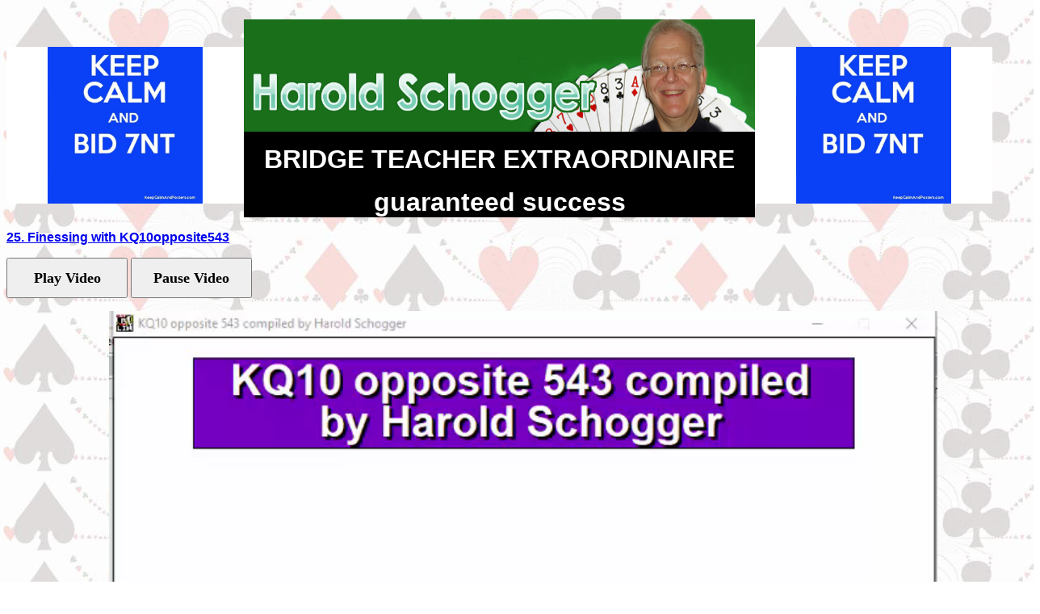

--- FILE ---
content_type: text/html; charset=UTF-8
request_url: https://www.haroldschogger.com/KQ10opposite532.html
body_size: 1001
content:
<html>

<head>
<meta http-equiv="Content-Language" content="en-gb">
<meta http-equiv="Content-Type" content="text/html; charset=windows-1252">
<title>Finesse KQ10opposite543</title>
</head>

<body background="symbol1.jpg" style="background-attachment: fixed">

<p style="line-height: 100%">&nbsp;<table border="0" width="63%" cellspacing="0" cellpadding="0" id="table5" height="200">
	<tr>
		<td height="20" width="248">
		<p align="left">&nbsp;<iframe src="/fpss/" style="border:0;padding:0;margin:0;width:294px;height:194px;" scrolling="no" name="I4"></iframe></td>
		<td height="20" width="633" bgcolor="#000000">
		<b><font color="#FF0000" face="Arial" size="2">
		<a href="index.htm">
		<img border="0" src="harold_bck.jpg" align="middle" width="633" height="139"></a></font></b><p align="center">
		<b><font face="Arial" size="6" color="#FFFFFF">BRIDGE TEACHER 
		EXTRAORDINAIRE</font></b></p>
		<p align="center"><b><font face="Arial" size="6" color="#FFFFFF">
		guaranteed success</font></b></td>
		<td height="20" width="155">
		&nbsp;<iframe src="/fpss1/" style="border:0;padding:0;margin:0;width:294px;height:194px;" scrolling="no" name="I5"></iframe></td>
</table>
<p><a href="mov78.zip"><b><font face="Arial">25. Finessing with 
KQ10opposite543</font></b></a></p>
<p>
<button onclick="playVid()" style="width: 150px; height: 50px">
<b>
<font face="Lucida Sans" size="4">Play Video</font></b></button>
<button onclick="pauseVid()" style="width: 150px; height: 50px">
<b>
<font face="Lucida Sans" size="4">Pause Video</font></b></button><br> 
</p>
<p>
<video id="myVideo" width="1280" height="724">
  <source src="kq10opposite543.mp4" type="video/mp4">
  &nbsp;</video><script> 
var vid = document.getElementById("myVideo"); 

function playVid() { 
    vid.play(); 
} 

function pauseVid() { 
    vid.pause(); 
} 
</script></body></html><html><body></body></html></b></font></p>
<p><b><font face="Arial">To watch the lin files which are the same as the movies 
you will needd bridgevu.exe on your machine</font></b></p>
<p><b><font face="Arial">&nbsp; which you can obtain by&nbsp; clicking here <a href="bridgevu_setup.exe">
htttp://www.haroldschogger.com/bridgevu.setup</a></font><font face="Arial">&nbsp; 
but it will only work on Windows machines</font></b></p>

</body>

</html>

--- FILE ---
content_type: text/html; charset=UTF-8
request_url: https://www.haroldschogger.com/fpss/
body_size: 865
content:
<!DOCTYPE html>
<html lang="en">
    <head>
        <meta charset="utf-8">
        <title>Frontpage Slideshow</title>
        <script src="https://code.jquery.com/jquery-1.12.4.min.js"></script>
        <script type="text/javascript">
            (function($){
                FrontpageSlideshowSimplified = {
                    container: 'slideshow',
                    slide: 'li',
                    displayTime: 5000,
                    crossFadeTime: 1000,

                    start: function() {
                        var self = this;
                        $('#' + this.container + ' ' + this.slide).show();
                        setInterval(function() {
                            self.next();
                        }, this.displayTime);
                    },

                    next: function() {
                        var $active = $('#' + this.container + ' .active');
                        var $next = ($active.next().length > 0) ? $active.next() : $('#' + this.container + ' '+ this.slide +':first');
                        $next.css('z-index', 2);

                        $active.fadeOut(this.crossFadeTime, function() {
                            $active.css('z-index', 1).show().removeClass('active');
                            $next.css('z-index', 3).addClass('active');
                        });
                    }
                };

                $(document).ready(function(){
                    FrontpageSlideshowSimplified.start();
                });
            })(jQuery);
        </script>
        <style type="text/css">
            html,body {margin:0;padding:0;}
            #slideshow {position:relative;width:294px;height:194px;margin:0 auto;padding:0;list-style:none;overflow:hidden;}
            #slideshow li {position:absolute;z-index:1;display:none;width:294px;height:194px;background:#fff;padding:0;margin:0;text-align:center;}
            #slideshow li.active {display:block;z-index:3;}
            #slideshow li img {height:194px;width:auto;padding:0;margin:0;}
        </style>
    </head>
    <body>
        <ul id="slideshow">
                        <li class="active"><img src="/fpss/images/7nt.jpg" alt="Image with filename 7nt.jpg" /></li>
                        <li><img src="/fpss/images/HJSA.jpg" alt="Image with filename HJSA.jpg" /></li>
                        <li><img src="/fpss/images/HJSB.jpg" alt="Image with filename HJSB.jpg" /></li>
                        <li><img src="/fpss/images/HJSC.jpg" alt="Image with filename HJSC.jpg" /></li>
                        <li><img src="/fpss/images/HJSD.jpg" alt="Image with filename HJSD.jpg" /></li>
                        <li><img src="/fpss/images/HJSE.jpg" alt="Image with filename HJSE.jpg" /></li>
                        <li><img src="/fpss/images/HJSF.jpg" alt="Image with filename HJSF.jpg" /></li>
                        <li><img src="/fpss/images/HJSJ.jpg" alt="Image with filename HJSJ.jpg" /></li>
                        <li><img src="/fpss/images/devil.png" alt="Image with filename devil.png" /></li>
                    </ul>
    </body>
</html>


--- FILE ---
content_type: text/html; charset=UTF-8
request_url: https://www.haroldschogger.com/fpss1/
body_size: 873
content:
<!DOCTYPE html>
<html lang="en">
    <head>
        <meta charset="utf-8">
        <title>Frontpage Slideshow</title>
        <script src="https://code.jquery.com/jquery-1.12.4.min.js"></script>
        <script type="text/javascript">
            (function($){
                FrontpageSlideshowSimplified = {
                    container: 'slideshow',
                    slide: 'li',
                    displayTime: 5000,
                    crossFadeTime: 1000,

                    start: function() {
                        var self = this;
                        $('#' + this.container + ' ' + this.slide).show();
                        setInterval(function() {
                            self.next();
                        }, this.displayTime);
                    },

                    next: function() {
                        var $active = $('#' + this.container + ' .active');
                        var $next = ($active.next().length > 0) ? $active.next() : $('#' + this.container + ' '+ this.slide +':first');
                        $next.css('z-index', 2);

                        $active.fadeOut(this.crossFadeTime, function() {
                            $active.css('z-index', 1).show().removeClass('active');
                            $next.css('z-index', 3).addClass('active');
                        });
                    }
                };

                $(document).ready(function(){
                    FrontpageSlideshowSimplified.start();
                });
            })(jQuery);
        </script>
        <style type="text/css">
            html,body {margin:0;padding:0;}
            #slideshow {position:relative;width:294px;height:194px;margin:0 auto;padding:0;list-style:none;overflow:hidden;}
            #slideshow li {position:absolute;z-index:1;display:none;width:294px;height:194px;background:#fff;padding:0;margin:0;text-align:center;}
            #slideshow li.active {display:block;z-index:3;}
            #slideshow li img {height:194px;width:auto;padding:0;margin:0;}
        </style>
    </head>
    <body>
        <ul id="slideshow">
                        <li class="active"><img src="/fpss1/images/7nt.jpg" alt="Image with filename 7nt.jpg" /></li>
                        <li><img src="/fpss1/images/HJS20.jpg" alt="Image with filename HJS20.jpg" /></li>
                        <li><img src="/fpss1/images/HJS21.jpg" alt="Image with filename HJS21.jpg" /></li>
                        <li><img src="/fpss1/images/HJS22.jpg" alt="Image with filename HJS22.jpg" /></li>
                        <li><img src="/fpss1/images/HJS23.jpg" alt="Image with filename HJS23.jpg" /></li>
                        <li><img src="/fpss1/images/HJS24.jpg" alt="Image with filename HJS24.jpg" /></li>
                        <li><img src="/fpss1/images/HJS25.jpg" alt="Image with filename HJS25.jpg" /></li>
                        <li><img src="/fpss1/images/HJS26.jpg" alt="Image with filename HJS26.jpg" /></li>
                        <li><img src="/fpss1/images/HJS27.jpg" alt="Image with filename HJS27.jpg" /></li>
                        <li><img src="/fpss1/images/HJS28.jpg" alt="Image with filename HJS28.jpg" /></li>
                        <li><img src="/fpss1/images/HJS29.jpg" alt="Image with filename HJS29.jpg" /></li>
                    </ul>
    </body>
</html>
